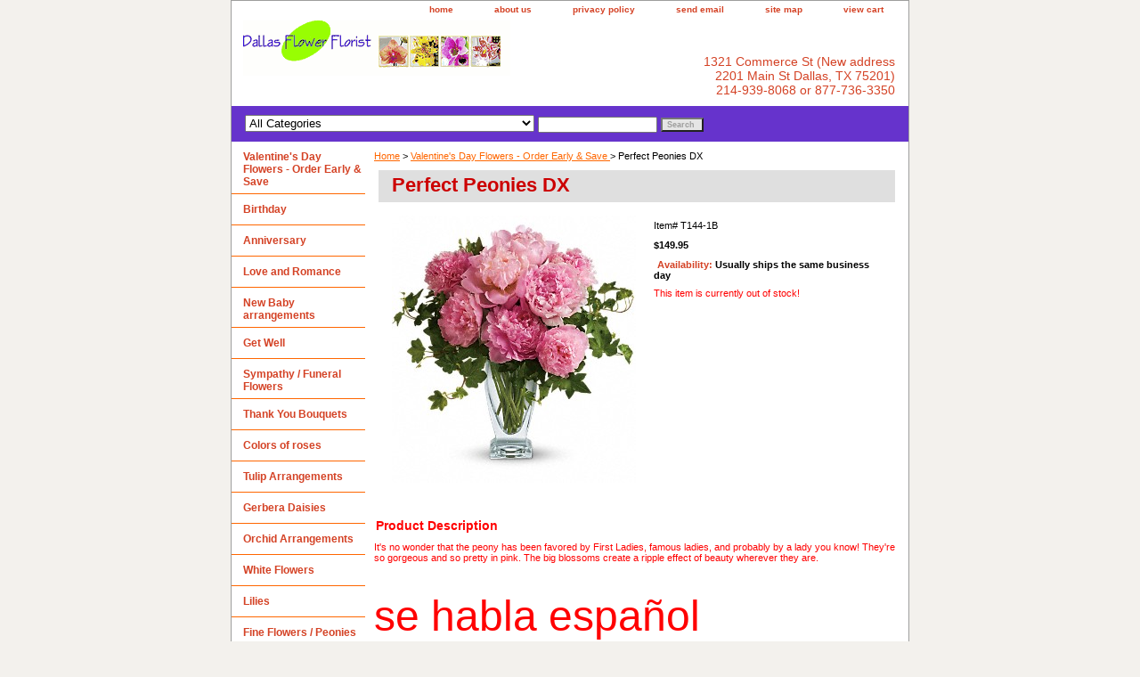

--- FILE ---
content_type: text/html
request_url: https://dallasflowerflorist.com/pepedx.html
body_size: 6736
content:
<!DOCTYPE html PUBLIC "-//W3C//DTD XHTML 1.0 Strict//EN" "http://www.w3.org/TR/xhtml1/DTD/xhtml1-strict.dtd"><html><head><title>Perfect Peonies DX</title><link rel="stylesheet" type="text/css" href="css-base.css" /><link rel="stylesheet" type="text/css" href="css-element.css" /><link rel="stylesheet" type="text/css" href="css-contents.css" /><link rel="stylesheet" type="text/css" href="css-edits.css" /></head><body class="vertical" id="itemtype"><script type="text/javascript" id="yfc_loader" src="https://turbifycdn.com/store/migration/loader-min-1.0.34.js?q=dallasflowerflorist&ts=1768699962&p=1&h=order.store.turbify.net"></script> <div id="ys_superbar">
	   <div id="ys_cpers">
		<div id="yscp_welcome_msg"></div>
		<div id="yscp_signin_link"></div>
		<div id="yscp_myaccount_link"></div>
		<div id="yscp_signout_link"></div>
	   </div>
	   <div id="yfc_mini"></div>
	   <div class="ys_clear"></div>
	</div>
      <div id="container"><div id="header"><ul id="nav-general"><li><a href="index.html">home</a></li><li><a href="info.html">about us</a></li><li><a href="privacypolicy.html">privacy policy</a></li><li><a href="mailto:dallasflowerflorist@gmail.com">send email</a></li><li><a href="ind.html">site map</a></li><li><a href="https://order.store.turbify.net/dallasflowerflorist/cgi-bin/wg-order?dallasflowerflorist">view cart</a></li></ul><br class="clear" /><h3 id="brandmark"><a href="index.html" title=""><img src="https://s.turbifycdn.com/aah/dallasflowerflorist/autumn-cornucopia-16.gif" width="300" height="62" border="0" hspace="0" vspace="0" alt="" /></a></h3><strong id="slogan">1321 Commerce St (New address 2201 Main St Dallas, TX 75201)<br>
214-939-8068 or 
877-736-3350<br></strong></div><form id="searcharea" name="searcharea" action="nsearch.html" method="GET"><fieldset><select onchange="if (typeof YSB_AUTOCOMPLETE == 'object') { YSB_AUTOCOMPLETE.controller.setSuggestCategory(event); }" name="section"><option value="">All Categories</option><option value="birthday">Birthday </option><option value="anniversary">Anniversary </option><option value="loveandromance">Love and Romance  </option><option value="newbaar">New Baby arrangements </option><option value="getwell">Get Well </option><option value="syfufl">Sympathy / Funeral Flowers    </option><option value="thyoubo">Thank You Bouquets </option><option value="colorsofroses">Colors of roses </option><option value="tuar">Tulip Arrangements </option><option value="gerberadaisies">Gerbera Daisies  </option><option value="orar">Orchid Arrangements </option><option value="whiteflowers">White Flowers </option><option value="lilies">Lilies </option><option value="luxuryflowers">Fine Flowers / Peonies </option><option value="exflar">Exotic Flower arrangements </option><option value="flpl">Flowering Plants </option><option value="greenplants">Green Plants / Dishgardens </option><option value="suar">Sunflower arrangements </option><option value="irar">Iris arrangements </option><option value="gobafrbadein">Gourmet Baskets & Fruit Baskets Delivery In Dallas </option><option value="rosesliles">Roses & Lilies </option><option value="ortrpl">Orchid & Tropical Plants </option></select><label for="query" class="labelfield"><input autocomplete="off" type="text" id="query" name="query" placeholder="" onkeyup="if (typeof YSB_AUTOCOMPLETE == 'object') { YSB_AUTOCOMPLETE.controller.suggest(event); }"></label><label for="searchsubmit" class="buttonlabel"><input type="submit" id="searchsubmit" class="ys_primary" value="Search " name="searchsubmit"><input type="hidden" value="dallasflowerflorist" name="vwcatalog"></label></fieldset></form>   <script type="text/javascript"> 
                    var isSafari = !!navigator.userAgent.match(/Version\/[\d\.]+.*Safari/); 
                    var isIOS = !!navigator.platform && /iPad|iPhone|iPod/.test(navigator.platform); 
                    if (isSafari && isIOS) { 
                        document.forms["searcharea"].onsubmit = function (searchAreaForm) { 
                            var elementsList = this.elements, queryString = '', url = '', action = this.action; 
                            for(var i = 0; i < elementsList.length; i++) { 
                                if (elementsList[i].name) { 
                                    if (queryString) { 
                                        queryString = queryString + "&" +  elementsList[i].name + "=" + encodeURIComponent(elementsList[i].value); 
                                    } else { 
                                        queryString = elementsList[i].name + "=" + encodeURIComponent(elementsList[i].value); 
                                    } 
                                } 
                            } 
                            if (action.indexOf("?") == -1) { 
                                action = action + "?"; 
                            } 
                            url = action + queryString; 
                            window.location.href = url; 
                            return false; 
                        } 
                    } 
                </script> 
        <div id="bodyshell"><div id="bodycontent"><div class="breadcrumbs"><a href="index.html">Home</a> &gt; <a href="vadayfltufe1.html">Valentine's Day Flowers  - Order Early & Save  </a> &gt; Perfect Peonies DX</div><div id="contentarea"><div><h1 id="item-contenttitle">Perfect Peonies DX</h1><div id="itemarea"><img src="https://s.turbifycdn.com/aah/dallasflowerflorist/perfect-peonies-dx-22.gif" width="274" height="300" border="0" hspace="0" vspace="0" alt="Perfect Peonies DX" class="image-l" title="Perfect Peonies DX" /><div class="itemform productInfo"><form method="POST" action="https://order.store.turbify.net/dallasflowerflorist/cgi-bin/wg-order?dallasflowerflorist+pepedx"><div class="code">Item# <em>T144-1B</em></div><div class="price-bold">$149.95</div><div class="itemavailable"><em>Availability: </em>Usually ships the same business day</div><font color="red">This item is currently out of stock!<font</a><input type="hidden" name=".autodone" value="https://dallasflowerflorist.com/pepedx.html" /></form></div><div style="clear:both"></div></div><div id="caption"><h2 id="itempage-captiontitle">Product Description</h2><div>It's no wonder that the peony has been favored by First Ladies, famous ladies, and probably by a lady you know! They're so gorgeous and so pretty in pink. The big blossoms create a ripple effect of beauty wherever they are.</div></div><br clear="all" /></div></div><div id="finaltext"><font color="red" size="+8"> se habla espa�ol </font><br /><br />Dallas Flower Florist delivery flowers to Dallas, Irving, Carrollton, Plano, Farmers Branch, Addison, Mesquite, Garland, Richardson, Las Colinas,Carrollton, Tollway, etc.  <br><br /><br /><font color="black" size="-5"></font>Downtown Dallas Florist&#124 2201 Main St (Formerly 100 N. Central Ewy Dallas, TX 75201 Toll Free: 1-800-704-4642 Local: 214-741-6336|Same Day Delivery Dallas TX Flowers, Fruit, Gift Baskets, flower arrangement, funeral flowers, plants, flowering plants, peace lily, gerbera daisies, orchids, to: Cover a wide delivery area including Downtown|Uptown| 1201 Elm ST.| 1717 Main| 325 St.Paul| 1445 Ross|Fountain Pl| 901 Main| 411N. Arkard| 2200 Ross| 2001 Ross| Deep Ellum| 1700 Pacific|Addison Texas florist 75001| Allen Texas Florist 75002|75013| Balch Springs,TX| Cedar Hill Texas Florist 75104| Carrollton Texas Florist 75006|75010|75007| Cockrell Hill| Coppell Texas 75019| Dallas Texas Florist 75201|75202|75203| 750204|75205|75206| 75207|75208|75209| 75210|75211|75214| 75215|75216|75217| 75218|75219|75220| 75223|75224|75225| 75226|75227|75228| 75229|75230|75231| 75234|75235|75238| 75240|75241|75243| 75244|75246|75247| 75248|75251|75252| 75287| DeSoto,TX| 75115| Duncanville Texas Florist 75116|75137| Farmers Branch Texas Florist 75234|75244| Flower Mound Texas Florist 75022|7528| Frisco Texas Florist 75034|75035| Garland Texas Florist 75040|75041|75043|75044| Grand Prairie Texas Florist 75050|75051|75052|75053| 75054| Irving Texas Florist 75038|75039|75060|75061| 75062|75063| Lancaster,Texas Florist 75134|75146| Lewisville Texas Florist 75022|75028|75056|75057| 75067|75077| Lucas,TX| McKinney Texas Florist 75069|75070|75071| Mesquite Texas Florist 75149|75150|75180| 75181|75182| Murphy Texas Florist 75094| Parker,TX| Plano Texas Florist 75024|75025|75025| 75074|75075|75093|75094| Prosper,TX| Richardson Texas Florist 75080|7581|75082| RockWall Texas Florist 75032|75087| Rowlett Texas Florist 75088|75089| Sachse Texas Florist 75048| Seagoville Texas Florist 75159| Shady Shores,TX| Sunnyvale Texas Florist 75182| The Colony, TX Wilmer,TX| Wylie Texas Florist 75098| Arlington Texas Florist 76001|76002|76006| 76010|76011|76012| 76013|76014|76015| 76016|76017|76018| South Lake Texas Florist 76092| Colleyville Texas florist 76034|Red|Yellow|White|Pink|bi color|Lavender|Stirling Silver|Black|Confetti roses|Konfetti roses|Yellow with red tip|Polo Roses|Green Roses|Black Magic|Asiatic lily|Stargazer Lily|Calla Lily|Tulip|Curly willow|Bell Of Ireland|Callas|Iris|Aster|Hypercium|Larkspur|Snapdragon|Sunflower|Wax Flower|Gladiolus|Anniversary Centerpiece|Birthday|Balloon|White and Blue|Near|Dallas Florist|Dallas Florists|Dallas Flower Shop|Flower Dallas|Dallas Flowers|Dallas Funeral flowers|Florist Dallas|Deep Ellum|Flowers For funeral in Dallas|Red & White|Bmomeliad|Orchid|Cymbidium Orchid|Cylinder vase|Trumphet Vase|Delivery|Send Flowers|Discount|Open 7 days|Rush|Shop|Shops|Wedding Flowers|Wholesale|Rossini|Akito|Tropical|Exotic|Bird Paradise|Anthurium|Protea|Florist Delivery To:|Baylor Hospital in Irving|Baylor hospital in Plano|Balor hospital in Dallas|Baylor hospital in Mesquite|Baylor hospital in Garland|Baylor hospital in Grapevine|Presbyterian in Dallas|Presbyterian in Allen|Presbyterian in Plano|Parkland hospital in Dallas|Zales Lipshy hospital in Dallas|Methodist hospital in Dallas|Charton hospital in Dallas|Restland Dallas|Sparkman Funeral home|Grove Hill Funeral Home|Laurel Land Funeral Home|Florist Downtown Dallas|Dallas Flower Shops|Florist in downtown dallas |Dallas Funeral Flowers|Flowers 75201|Flowers 750202|Flowers 75203|Flowers 75204|Flowers 75205|Flowers 75206|Flowers 75207|Flowers 75208&3124Flowers 75209|Flowers 75210|Flowers 75211|Flowers 75212|Flowers 75214|Same Day delivery Dallas TX Flowers|Send Flowers To Dallas TX|Dallas 75201 Florist|Dallas 75202 Florist|Dallas Florist 75204|Dallas Uptown Florist|Administrative Professionals' Day Flowers Delivery In Dallas|Secretary's Day Flowers Dallas|St. Patrick Day Flowers Dallas|Easter Flowers Dallas|Mother Day Flowers Dallas|<br /><br />Sympathy / Funeral Flowers| Roses| Flowering Plants| Luxury flowers| Tulip arrangements| Green Plant & Dishgardens| White Flowers| Exotic Flowers| Orchid arrangments| Gerbera Daisies| Iris & Gladiolus arrangements| Sunflowers| Lilies| Birthday| Anniversary| Easter| New Baby arrangements| Love & Romance| Thank You| Mother's Day Flowers| Autumn & Thanksgiving| Christmas| Valentine|<br /><br />Funeral Home Listings: Turrentine Jackson & Morrow Allen, TX| Moore Funeral Home Arlington, TX| Wade Funeral Home Arlington, TX| Major Funeral Home Arlington, TX | sitemap| Angel Hills Funeral Home Arlington, TX| Metrocrest Funeral Home Carrollton, TX| Rhoton Funeral Home Carrollton, TX| Bluebonnet Hills Cemetery Colleyville,TX| Bluebonnet Hills Funeral Home Colleyville,TX| Angelic Funeral Home Dallas, TX| Troy Suggs Funeral Home Dallas, TX| Golden Gate Funeral Home Dallas, TX| Sparkman-Dickey Funeral Home Dallas, TX| North Dallas Funeral Home Dallas, TX| Clark Manor Memorial Chapel Dallas, TX| Sandra Clark Funeral Home Dallas, TX| Laurel Land Memorial Parks Dallas, TX| Oak Cliff Funeral Chapel Dallas, TX| Gonzalez Funeral Home Dallas, TX| Grove Hill Memorial Park Dallas, TX| Hampton Place Funeral Home Dallas, TX| Forest Lawn Funeral Home Dallas, TX| Hughes Funeral Home Dallas, TX| Hughes North Chapel Dallas, TX| Ed C Smith & Brothers Funeral Dallas, TX| Hughes Jefferson Chapel Dallas, TX| Jeter & Son Funeral Home Dallas, TX| Lincoln Funeral Home Dallas, TX| Lomax Funeral Home Dallas, TX| Evergreen Funeral home Dallas, TX| Calvario Funeral Home Dallas, TX| Grove Hill Funeral Home Dallas, TX| Peaceful Rest Funeral Home Dallas, TX| All Faith Church Funerals Dallas, TX| Black & Clark Funeral Home Dallas, TX| Rahma Funeral Home Dallas, TX| Randall's Funeral Home Dallas, TX| Send your love flowers| 4 season flowers| Texas Florist Directory| Dallas florist & Gifts| Designs East| Flowers for sympathy| Irving Flowers| 8 Colors Roses| Plano Flowers| Restland Dallas, TX| Restland Crematory Dallas, TX| Restland Memorial Park Funeral Dallas, TX| Calvary Hill Funeral Home Dallas, TX| Heritage Funeral Home Dallas, TX| Sparkman Hillcrest Funeral Home Dallas, TX| Sparkman Crane Funeral Home Dallas, TX| Thrash Funeral Home Dallas, TX| Calvary Memorial Funeral Home Dallas, TX| Paradise Funeral Home Dallas, TX| Washington Memorial Funeral Home Dallas, TX| Major Funeral Home Dallas, TX| Singing Hills Funeral Home Dallas, TX| West-Hurtt Funeral Home DeSoto, TX| Jaynes Memorial Chapel Duncanville, TX| David Clayton & Sons Funeral home Duncanville, TX| Flower Mound Family Funeral Home Flower Mound, TX| Eastgate Funeral Home Garland, TX| Williams Funeral home Garland, TX| Guerrero-Dean Funeral Home Grand Prairie, TX| Hughes Funeral Home Grand Prairie, TX| Southland Funeral Home Grand Prairie, TX| Bean Massey Burge Funeral Home Prairie, TX| J E Foust & Son Funeral Home Grapevine, TX| Lucas & Thompson Funeral Grapevine, TX| Thompson Funeral Directors Grapevine, TX| Ben F Brown's Memorial Funeral home Irving, TX| Donnelly's Colonial Funeral Home Irving, TX| Calvary Funeral Home Irving, TX| Golden Gate Funeral Home Lancaster, TX| Byrum Funeral Home Lancaster, TX| Dalton & Son Funeral Home Lewisville, TX | Mulkey Mason Funeral Home Lewisville, TX | Thrash Funeral Chapel Lewisville, TX| Charles W Smith & Sons McKinney, TX| Anderson-Clayton Bros Funeral home Mesquite, TX| Laurel Oaks Funeral Home Mesquie, TX| New Hope Funeral Home Mesquie, TX| Ted Dickey Funeral Home Plano, TX| Memorial Society Of Southwest Plano, TX| Sparkman Funeral Home Richardson, TX| Rest Haven Funeral Home Rockwall, TX| Rest Haven Funeral Home Rowlett, TX| Charles W Smith & Sons Funeral Sachse, TX| Allen Funeral Home Wylie, TX|<br /><br />Hospital Flowers: Baylor University Medical Center 3500 Gaston Ave, Dallas, TX 75246| Presbyterian Hospital 8200 Walnut Hill Ln, Dallas, TX 75231|</div></div><div id="nav-product"><ul><li><a href="vadayfltufe1.html" title="Valentine's Day Flowers  - Order Early &amp; Save  ">Valentine's Day Flowers  - Order Early & Save  </a></li><li><a href="birthday.html" title="Birthday">Birthday</a></li><li><a href="anniversary.html" title="Anniversary">Anniversary</a></li><li><a href="loveandromance.html" title="Love and Romance ">Love and Romance </a></li><li><a href="newbaar.html" title="New Baby arrangements">New Baby arrangements</a></li><li><a href="getwell.html" title="Get Well">Get Well</a></li><li><a href="syfufl.html" title="Sympathy / Funeral Flowers   ">Sympathy / Funeral Flowers   </a></li><li><a href="thyoubo.html" title="Thank You Bouquets">Thank You Bouquets</a></li><li><a href="colorsofroses.html" title="Colors of roses">Colors of roses</a></li><li><a href="tuar.html" title="Tulip Arrangements">Tulip Arrangements</a></li><li><a href="gerberadaisies.html" title="Gerbera Daisies ">Gerbera Daisies </a></li><li><a href="orar.html" title="Orchid Arrangements">Orchid Arrangements</a></li><li><a href="whiteflowers.html" title="White Flowers">White Flowers</a></li><li><a href="lilies.html" title="Lilies">Lilies</a></li><li><a href="luxuryflowers.html" title="Fine Flowers / Peonies">Fine Flowers / Peonies</a></li><li><a href="exflar.html" title="Exotic Flower arrangements">Exotic Flower arrangements</a></li><li><a href="flpl.html" title="Flowering Plants">Flowering Plants</a></li><li><a href="greenplants.html" title="Green Plants / Dishgardens">Green Plants / Dishgardens</a></li><li><a href="suar.html" title="Sunflower arrangements">Sunflower arrangements</a></li><li><a href="irar.html" title="Iris arrangements">Iris arrangements</a></li><li><a href="rosesliles.html" title="Roses &amp; Lilies">Roses & Lilies</a></li><li><a href="ortrpl.html" title="Orchid &amp; Tropical Plants">Orchid & Tropical Plants</a></li><li><a href="peonies.html" title="Peonies">Peonies</a></li></ul></div></div><div id="footer"><span id="footer-links"><a href="index.html">home</a> | <a href="info.html">about us</a> | <a href="privacypolicy.html">privacy policy</a> | <a href="mailto:dallasflowerflorist@gmail.com">send email</a> | <a href="ind.html">site map</a> | <a href="https://order.store.turbify.net/dallasflowerflorist/cgi-bin/wg-order?dallasflowerflorist">view cart</a></span><span id="copyright">Copyright 2018. Dallas Flower Florist. All rights reserved. 214-939-8068. Dallas, TX 75202	</span></div></div></body>
<script type="text/javascript">
csell_env = 'ue1';
 var storeCheckoutDomain = 'order.store.turbify.net';
</script>

<script type="text/javascript">
  function toOSTN(node){
    if(node.hasAttributes()){
      for (const attr of node.attributes) {
        node.setAttribute(attr.name,attr.value.replace(/(us-dc1-order|us-dc2-order|order)\.(store|stores)\.([a-z0-9-]+)\.(net|com)/g, storeCheckoutDomain));
      }
    }
  };
  document.addEventListener('readystatechange', event => {
  if(typeof storeCheckoutDomain != 'undefined' && storeCheckoutDomain != "order.store.turbify.net"){
    if (event.target.readyState === "interactive") {
      fromOSYN = document.getElementsByTagName('form');
        for (let i = 0; i < fromOSYN.length; i++) {
          toOSTN(fromOSYN[i]);
        }
      }
    }
  });
</script>
<script type="text/javascript">
// Begin Store Generated Code
 </script> <script type="text/javascript" src="https://s.turbifycdn.com/lq/ult/ylc_1.9.js" ></script> <script type="text/javascript" src="https://s.turbifycdn.com/ae/lib/smbiz/store/csell/beacon-a9518fc6e4.js" >
</script>
<script type="text/javascript">
// Begin Store Generated Code
 csell_page_data = {}; csell_page_rec_data = []; ts='TOK_STORE_ID';
</script>
<script type="text/javascript">
// Begin Store Generated Code
function csell_GLOBAL_INIT_TAG() { var csell_token_map = {}; csell_token_map['TOK_SPACEID'] = '2022276099'; csell_token_map['TOK_URL'] = ''; csell_token_map['TOK_STORE_ID'] = 'dallasflowerflorist'; csell_token_map['TOK_ITEM_ID_LIST'] = 'pepedx'; csell_token_map['TOK_ORDER_HOST'] = 'order.store.turbify.net'; csell_token_map['TOK_BEACON_TYPE'] = 'prod'; csell_token_map['TOK_RAND_KEY'] = 't'; csell_token_map['TOK_IS_ORDERABLE'] = '1';  c = csell_page_data; var x = (typeof storeCheckoutDomain == 'string')?storeCheckoutDomain:'order.store.turbify.net'; var t = csell_token_map; c['s'] = t['TOK_SPACEID']; c['url'] = t['TOK_URL']; c['si'] = t[ts]; c['ii'] = t['TOK_ITEM_ID_LIST']; c['bt'] = t['TOK_BEACON_TYPE']; c['rnd'] = t['TOK_RAND_KEY']; c['io'] = t['TOK_IS_ORDERABLE']; YStore.addItemUrl = 'http%s://'+x+'/'+t[ts]+'/ymix/MetaController.html?eventName.addEvent&cartDS.shoppingcart_ROW0_m_orderItemVector_ROW0_m_itemId=%s&cartDS.shoppingcart_ROW0_m_orderItemVector_ROW0_m_quantity=1&ysco_key_cs_item=1&sectionId=ysco.cart&ysco_key_store_id='+t[ts]; } 
</script>
<script type="text/javascript">
// Begin Store Generated Code
function csell_REC_VIEW_TAG() {  var env = (typeof csell_env == 'string')?csell_env:'prod'; var p = csell_page_data; var a = '/sid='+p['si']+'/io='+p['io']+'/ii='+p['ii']+'/bt='+p['bt']+'-view'+'/en='+env; var r=Math.random(); YStore.CrossSellBeacon.renderBeaconWithRecData(p['url']+'/p/s='+p['s']+'/'+p['rnd']+'='+r+a); } 
</script>
<script type="text/javascript">
// Begin Store Generated Code
var csell_token_map = {}; csell_token_map['TOK_PAGE'] = 'p'; csell_token_map['TOK_CURR_SYM'] = '$'; csell_token_map['TOK_WS_URL'] = 'https://dallasflowerflorist.csell.store.turbify.net/cs/recommend?itemids=pepedx&location=p'; csell_token_map['TOK_SHOW_CS_RECS'] = 'false';  var t = csell_token_map; csell_GLOBAL_INIT_TAG(); YStore.page = t['TOK_PAGE']; YStore.currencySymbol = t['TOK_CURR_SYM']; YStore.crossSellUrl = t['TOK_WS_URL']; YStore.showCSRecs = t['TOK_SHOW_CS_RECS']; </script> <script type="text/javascript" src="https://s.turbifycdn.com/ae/store/secure/recs-1.3.2.2.js" ></script> <script type="text/javascript" >
</script>
</html>
<!-- html107.prod.store.e1b.lumsb.com Sun Feb  1 12:31:45 PST 2026 -->
